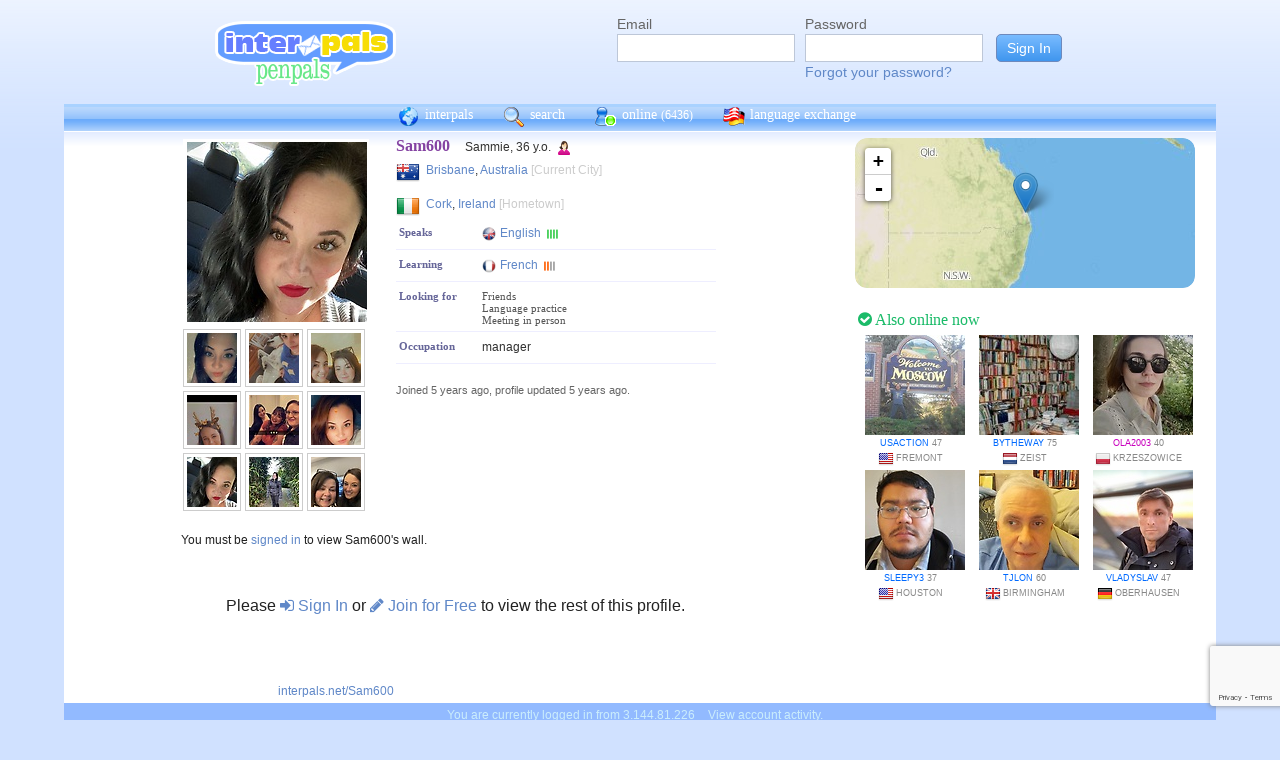

--- FILE ---
content_type: text/html; charset=UTF-8
request_url: https://interpals.net/Sam600?_cs=11
body_size: 6837
content:
<!DOCTYPE html PUBLIC "-//W3C//DTD XHTML 1.0 Transitional//EN""http://www.w3.org/TR/xhtml1/DTD/xhtml1-transitional.dtd">
<html xmlns="http://www.w3.org/1999/xhtml">
<head>

                            <meta http-equiv="X-UA-Compatible" content="IE=Edge"/>
                    <title>
        InterPals Penpals - Sam600 profile
    </title>

        
        <meta http-equiv="content-type" content="text/html; charset=utf-8"/>
        <meta http-equiv="charset" content="utf-8"/>
        <meta name="keywords" content="penpals, meet people, new friends, pen pals, make friends, native speakers,
        make friends online, language exchange, email penpals, international, language lessons,
        free, online penpals, language partners, language practice, learn languages, cultural exchange, learn english, travel buddies,
        learn spanish, hello talk, couchsurfing, italki"/>
        <meta name="description" content="InterPals is a friendly community of over 5 million friends, language learners,
        travelers and penpals. use Interpals to meet people and travelers from other countries, practice languages with native speakers,
        make new friends and make your world more connected and fun!
        Learn English, Spanish, German, French, Chinese and more."/>
        <meta property="og:url" content="//www.interpals.net"/>
        <meta property="fb:page_id" content="190988203544"/>
        <meta property="og:description" content="InterPals is a friendly community of over 5 million friends, language learners,
        travelers and penpals. use Interpals to connect with native speakers, travelers and people from other countries to
        practice languages, make new friends and make your world more connected and fun!
        Learn English, Spanish, German, French, Chinese and more."/>
                    <!--[if lt IE 6]>
            <meta http-equiv="refresh" content="1; URL=https://interpals.net/outdated_browser.php">
            <script type="text/javascript">
                <!--
                window.location.replace("https://interpals.net/outdated_browser.php");
                //-->
            </script>
            <![endif]-->
            
        <link rel="icon" type="image/svg+xml" href="images/favicon.svg">
        <link rel="apple-touch-icon" href="images/apple-touch-icon.png">
        <link rel='stylesheet' type='text/css' href="/assets/d9bcc3de63009c95f09e/interpals.d9bcc3de63009c95f09e.min.css"/>
        <link href="//netdna.bootstrapcdn.com/font-awesome/4.0.3/css/font-awesome.css" rel="stylesheet">
        <style type="text/css">@font-face {font-family:Lato;font-style:normal;font-weight:400;src:url(/cf-fonts/s/lato/5.0.18/latin/400/normal.woff2);unicode-range:U+0000-00FF,U+0131,U+0152-0153,U+02BB-02BC,U+02C6,U+02DA,U+02DC,U+0304,U+0308,U+0329,U+2000-206F,U+2074,U+20AC,U+2122,U+2191,U+2193,U+2212,U+2215,U+FEFF,U+FFFD;font-display:swap;}@font-face {font-family:Lato;font-style:normal;font-weight:400;src:url(/cf-fonts/s/lato/5.0.18/latin-ext/400/normal.woff2);unicode-range:U+0100-02AF,U+0304,U+0308,U+0329,U+1E00-1E9F,U+1EF2-1EFF,U+2020,U+20A0-20AB,U+20AD-20CF,U+2113,U+2C60-2C7F,U+A720-A7FF;font-display:swap;}</style>
        <script type="0db836532a866dce3be023b5-text/javascript" src="https://ajax.googleapis.com/ajax/libs/jquery/1.10.2/jquery.min.js"></script>
                <!-- ADS: default head -->
<script type="0db836532a866dce3be023b5-text/javascript">
    window.adHandler = window.adHandler || {};
    window.adHandler.cmd = window.adHandler.cmd || [];
    adHandler.cmd.push(function () {
        adHandler.service.setTargeting('premium', 'true');
        adHandler.service.setTargeting('tier', '1');
        adHandler.service.loadMapping('profile_desktop');
    });
</script>
<script type="0db836532a866dce3be023b5-text/javascript" src="/js/prebid7.29.0.js"></script>
<script type="0db836532a866dce3be023b5-text/javascript" src="/js/interpals_allpages_tier1.20230303.release.js"></script>

        <meta property="og:type" content="website "/>
            <meta property="og:site_name" content="InterPals"/>
    <meta property="og:title"
          content="InterPals Penpals  - "/>
    <meta name="csrf_token" content="ZjNmOTc1ZjU="/>
    <meta property="og:image" content="https://ipstatic.net/images/logo-rounded-corners.png"/>
    <meta property="og:url" content="/app/profile"/>
        
    <script src="/js/ads.js" type="0db836532a866dce3be023b5-text/javascript"></script>
    <script defer type="0db836532a866dce3be023b5-text/javascript">
        $(function () {
            if (document.getElementById('adsense') == undefined) {
                $('#adblockAlert').css('display', 'block');
            }
        });
    </script>
    <script type="0db836532a866dce3be023b5-text/javascript" src="https://ajax.googleapis.com/ajax/libs/jqueryui/1.10.3/jquery-ui.min.js" defer></script>
    <script type="0db836532a866dce3be023b5-text/javascript">
        var online_update_domain = '';
            </script>
    <script type="0db836532a866dce3be023b5-text/javascript" src="/assets/d9bcc3de63009c95f09e/vendor.d9bcc3de63009c95f09e.min.js" defer></script>
    <script type="0db836532a866dce3be023b5-text/javascript" src="/assets/d9bcc3de63009c95f09e/interpals.d9bcc3de63009c95f09e.min.js" defer></script>
    <!-- Google tag (gtag.js) -->
<script async src="https://www.googletagmanager.com/gtag/js?id=G-0QW3XVG74P" type="0db836532a866dce3be023b5-text/javascript"></script>
<script type="0db836532a866dce3be023b5-text/javascript">
    window.dataLayer = window.dataLayer || [];
    function gtag(){dataLayer.push(arguments);}
    gtag('js', new Date());

    gtag('config', 'G-0QW3XVG74P');
</script>
    <script src="https://www.google.com/recaptcha/api.js?render=6Ldn6XYUAAAAAAkvX5N4XSTme3aMkwFq02-4vJw6" async type="0db836532a866dce3be023b5-text/javascript"></script>
    <script src="https://www.googleoptimize.com/optimize.js?id=OPT-MR2QT4T" async type="0db836532a866dce3be023b5-text/javascript"></script>
</head>
<body>



<div id="fb-root"></div>


<script type="0db836532a866dce3be023b5-text/javascript">
    window.fbAsyncInit = function () {
        FB.init({
            appId: '419875192679137',
            xfbml: true,
            version: 'v9.0'
        });
        FB.AppEvents.logPageView();
    };

    (function (d, s, id) {
        var js, fjs = d.getElementsByTagName(s)[0];
        if (d.getElementById(id)) {
            return;
        }
        js = d.createElement(s);
        js.id = id;
        js.src = "https://connect.facebook.net/en_US/sdk.js";
        fjs.parentNode.insertBefore(js, fjs);
    }(document, 'script', 'facebook-jssdk'));
</script>


<div id="page">
            <div id=logoAdBar class="withLogin">
    <div class="topLogo">
        <a href="/">
            <img src="/images/logo/logopenpals.png" style="margin-top:17px">
        </a>
            </div>
            <div id="topLogin">
            <form action="/app/auth/login" method="post">
                <input type="hidden" name="csrf_token" value="ZjNmOTc1ZjU=" />
                <table>
                    <tbody>
                    <tr>
                        <td>
                            <label for="topLoginEmail">Email</label><br>
                            <input type="text" id="topLoginEmail" name="username" value="" tabindex="1"
                                   style="background-image: none; background-position: 0% 0%; background-repeat: repeat;"><br/><br/>
                        </td>
                        <td>
                            <label for="topLoginPassword">Password</label><br>
                            <input type="password" name="password" id="topLoginPassword" tabindex="2"><br>
                            <a href="/app/forgot">Forgot your password?</a>
                        </td>
                        <td>
                            <input type="submit" value="Sign In" tabindex="3">
                        </td>
                    </tr>
                    </tbody>
                </table>
            </form>
        </div>
    </div>

        <div id=mc_box style="clear: both;">
                <div id="topNav">
            <div id="tn_cont2">
                <div id="tn_cont"><a href="/" style="border-left: 0;"
                                     title="InterPals Penpals Home">
                        <div class="bb bb_cont" id="bb1"></div>
                        interpals </a>
                    <a href='/app/search' title="Search for pen pals">
                        <div class="bb bb_cont" id="bb2"></div>
                        search </a>
                    <a href='/app/online' title="See all penpals online">
                        <div class="bb bb_cont" id=bb4></div>
                        online
                        <span id="onlineCounter" style='font-weight: normal; font-size: 12px;'>(6436)</span></a>
                    <a href="/app/langex" title="Online language exchange">
                        <div class="bb bb_cont" id=bb5></div>
                        language exchange </a>

                    <div class=bb></div>
                </div>
            </div>
        </div>
        <div style="clear: both;"></div>
        <!-- end yellow bar -->

        <div id="browserWarning">
            <div style="width: 400px; margin: 40px auto; border: 3px solid #ddd; font-size: 15px;">
                <b>Error
                    :</b> Oops! If you are seeing this, your browser is not loading the page correctly. Please try pressing Control-F5 to force reload the page. If this doesn't work, you may need to update your browser
                : <br/><a
                        href=http://www.getfirefox.com>Download Firefox</a> | <a
                        href=http://www.google.com/chrome>Download Chrome</a> | <a
                        href=http://www.microsoft.com/windows/internet-explorer/default.aspx>Download
                    IE</a>
            </div>
        </div>
        <div id="gradBgBox">
            <div id="mainContainer">

                
                                


                    <script type="0db836532a866dce3be023b5-text/javascript">
        function clickAndDisable(link) {
            // disable subsequent clicks
            link.onclick = function(event) {
                event.preventDefault();
            }
        }
    </script>

    <div class="profile">
        <div id="profRightBar">
    <link rel="stylesheet" href="https://cdnjs.cloudflare.com/ajax/libs/leaflet/0.7.7/leaflet.css"/>
    <script src="https://cdnjs.cloudflare.com/ajax/libs/leaflet/0.7.7/leaflet.js" type="0db836532a866dce3be023b5-text/javascript"></script>
    <div class="clearfix mapWrapper">
        <div style="height: 150px;"><div id="map" class="profRightMap"></div></div>
    </div>
    <script type="0db836532a866dce3be023b5-text/javascript">
        $(function () {
            map = L.map('map', {
                zoomControl: true,
                maxZoom: 7,
                minZoom: 0,
                attributionControl: false,
            }).setView([-27.46794,153.02809], 4);
            L.tileLayer('https://ipstatic.net/images/maps/{z}/{x}/{y}.png').addTo(map);
            var marker = L.marker([-27.46794,153.02809]).addTo(map);

            enlarge_map = function () {
                $('#enlarge_map').remove();
                $('#map').addClass('big');
                map.invalidateSize(true);
            }
        })
    </script>
    
    <div style="overflow: auto; margin: 10px 0;">
        

    <!-- ADS: pubstream ad -->
    <!-- AD:adSlot500226552:336:280:Interpals_Profile_Top_Rectangle_300x250_336x280:profile:profile_atf_lr:desktop -->
<div class="adFrameCnt" style="overflow: auto">
    <div id='Interpals_Profile_RHS_Rectangle'></div>
</div>
<!-- End pubstream ad -->
    </div>

    <div class="profModules">
        <!-- currentUser is defined -->
    </div> <!-- profModules -->

    
    <div class="rUsers">
    <div class="boxHead randUsers"><h1><a href="/app/online"><i
                        class='fa fa-check-circle'></i> Also online now</a></h1>
    </div>
    <div class="rUserBox">
        <div id="rUserData">
                            <div class="photo_prof"><a href="/usaction&_cs=11"
                                           title="View usaction form United States"
                                           class="male ppThLink"><img
                                src="https://ipstatic.net/thumbs/100x100/f9/bc/700x473_1131321563_29023642.jpg?c113.0.473.473"
                                width="100" height="100" class="thumb"></a>

                    <div class="user_info nobreak"><a href="/usaction&_cs=11"
                                                      class="male">usaction</a> 47
                        <div class="location">
                            <a href="/country/US" title="More penpals from United States"><img src="https://ipstatic.net/images/flags/iso/16/US.png" width="16"
                                   height="16"></a>Fremont
                        </div>
                    </div>
                </div>
                            <div class="photo_prof"><a href="/bytheway&_cs=11"
                                           title="View bytheway form Netherlands"
                                           class="male ppThLink"><img
                                src="https://ipstatic.net/thumbs/100x100/5d/23/614x410_1136236584_2304819.jpg?c102.0.410.410"
                                width="100" height="100" class="thumb"></a>

                    <div class="user_info nobreak"><a href="/bytheway&_cs=11"
                                                      class="male">bytheway</a> 75
                        <div class="location">
                            <a href="/country/NL" title="More penpals from Netherlands"><img src="https://ipstatic.net/images/flags/iso/16/NL.png" width="16"
                                   height="16"></a>Zeist
                        </div>
                    </div>
                </div>
                            <div class="photo_prof"><a href="/OLA2003&_cs=11"
                                           title="View OLA2003 form Poland"
                                           class="male ppThLink"><img
                                src="https://ipstatic.net/thumbs/100x100/74/a6/538x800_1144708775_1668677385596682289.jpg?c0.131.538.538"
                                width="100" height="100" class="thumb"></a>

                    <div class="user_info nobreak"><a href="/OLA2003&_cs=11"
                                                      class="female">OLA2003</a> 40
                        <div class="location">
                            <a href="/country/PL" title="More penpals from Poland"><img src="https://ipstatic.net/images/flags/iso/16/PL.png" width="16"
                                   height="16"></a>Krzeszowice
                        </div>
                    </div>
                </div>
                            <div class="photo_prof"><a href="/Sleepy3&_cs=11"
                                           title="View Sleepy3 form United States"
                                           class="male ppThLink"><img
                                src="https://ipstatic.net/thumbs/100x100/03/6e/600x800_1153703914_1066417745126597685.jpg?c0.100.600.600"
                                width="100" height="100" class="thumb"></a>

                    <div class="user_info nobreak"><a href="/Sleepy3&_cs=11"
                                                      class="male">Sleepy3</a> 37
                        <div class="location">
                            <a href="/country/US" title="More penpals from United States"><img src="https://ipstatic.net/images/flags/iso/16/US.png" width="16"
                                   height="16"></a>Houston
                        </div>
                    </div>
                </div>
                            <div class="photo_prof"><a href="/tjlon&_cs=11"
                                           title="View tjlon form United Kingdom"
                                           class="male ppThLink"><img
                                src="https://ipstatic.net/thumbs/100x100/fa/69/810x1080_1156180755_1752474148025909248.jpg?c0.0.810.810"
                                width="100" height="100" class="thumb"></a>

                    <div class="user_info nobreak"><a href="/tjlon&_cs=11"
                                                      class="male">tjlon</a> 60
                        <div class="location">
                            <a href="/country/GB" title="More penpals from United Kingdom"><img src="https://ipstatic.net/images/flags/iso/16/GB.png" width="16"
                                   height="16"></a>Birmingham
                        </div>
                    </div>
                </div>
                            <div class="photo_prof"><a href="/Vladyslav&_cs=11"
                                           title="View Vladyslav form Germany"
                                           class="male ppThLink"><img
                                src="https://ipstatic.net/thumbs/100x100/1a/1f/599x800_1163727383_1710722722508434335.jpg?c0.100.599.599"
                                width="100" height="100" class="thumb"></a>

                    <div class="user_info nobreak"><a href="/Vladyslav&_cs=11"
                                                      class="male">Vladyslav</a> 47
                        <div class="location">
                            <a href="/country/DE" title="More penpals from Germany"><img src="https://ipstatic.net/images/flags/iso/16/DE.png" width="16"
                                   height="16"></a>Oberhausen
                        </div>
                    </div>
                </div>
                    </div><!-- rUserData -->
    </div><!-- rUserBox -->
</div><!-- online rUsers -->


    

</div> <!-- profRightBar -->

        <div id="profBody">
            <div id="profBodyTop">
    <div id="profPhotos">
                                    <a href="/app/photo?pid=1244237536421978112&uid=1136200491136295168&aid=1136200505354985729"
                   class="profPhotoLink mainPhoto">
                    <img src="https://ipstatic.net/thumbs/180x180/d6/90/960x1792_1136200491136295168_1244237536421978112.jpg?c0.0.960.960"
                         width="180" height="180" style="position: relative; left: 1px;"/>
                </a>

                        <a
                href="/app/photo?pid=1136200712864941667&uid=1136200491136295168&aid=1136200505354985729"
                class="profPhotoLink">
                <img src="https://ipstatic.net/thumbs/50x50/20/a2/402x800_1136200491136295168_1136200712864941667_1.jpg?c0.52.402.402" width="50" height="50">
                </a><a
                href="/app/photo?pid=1136207470487939771&uid=1136200491136295168&aid=1136200505354985729"
                class="profPhotoLink">
                <img src="https://ipstatic.net/thumbs/50x50/44/d1/402x800_1136200491136295168_1136207470487939771.jpg?c0.199.402.402" width="50" height="50">
                </a><a
                href="/app/photo?pid=1173935100983017472&uid=1136200491136295168&aid=1136200505354985729"
                class="profPhotoLink">
                <img src="https://ipstatic.net/thumbs/50x50/7d/77/902x1792_1136200491136295168_1173935100983017472.jpg?c0.0.902.902" width="50" height="50">
                </a><br/><a
                href="/app/photo?pid=1186932472463425536&uid=1136200491136295168&aid=1136200505354985729"
                class="profPhotoLink">
                <img src="https://ipstatic.net/thumbs/50x50/63/af/828x1791_1136200491136295168_1186932472463425536.jpg?c0.0.828.828" width="50" height="50">
                </a><a
                href="/app/photo?pid=1283386624101916672&uid=1136200491136295168&aid=1136200505354985729"
                class="profPhotoLink">
                <img src="https://ipstatic.net/thumbs/50x50/9f/24/828x992_1136200491136295168_1283386624101916672.jpg?c0.0.828.828" width="50" height="50">
                </a><a
                href="/app/photo?pid=1287893724182016000&uid=1136200491136295168&aid=1136200505354985729"
                class="profPhotoLink">
                <img src="https://ipstatic.net/thumbs/50x50/ca/f1/902x1792_1136200491136295168_1287893724182016000.jpg?c0.0.902.902" width="50" height="50">
                </a><br/><a
                href="/app/photo?pid=1287894339549327360&uid=1136200491136295168&aid=1136200505354985729"
                class="profPhotoLink">
                <img src="https://ipstatic.net/thumbs/50x50/83/c3/960x1792_1136200491136295168_1287894339549327360.jpg?c0.2.960.960" width="50" height="50">
                </a><a
                href="/app/photo?pid=1405153560267157504&uid=1136200491136295168&aid=1136200505354985729"
                class="profPhotoLink">
                <img src="https://ipstatic.net/thumbs/50x50/06/95/1200x1600_1136200491136295168_1405153560267157504.jpg?c0.0.1200.1200" width="50" height="50">
                </a><a
                href="/app/photo?pid=1405153908507635712&uid=1136200491136295168&aid=1136200505354985729"
                class="profPhotoLink">
                <img src="https://ipstatic.net/thumbs/50x50/59/ab/1200x1600_1136200491136295168_1405153908507635712.jpg?c0.0.1200.1200" width="50" height="50">
                </a><br/>            <!-- mainAlbum.photo_total -->
            </div><!-- profPhotos -->
    <div class="profileBox">
        <h1 style="display: inline; font-size: 16px; color: #8442A2;">Sam600
            &nbsp;&nbsp;</h1> Sammie,  36 y.o.
        <img
                src="https://ipstatic.net/images/female-14.png" width="14" height="14"
                style="margin-left: 3px; margin-top: 4px;vertical-align: top;">

        <div class="profDataTop">
            <div class="profDataTopField profLocation">
                <div class="profDataTopData" style="width: 355px; ">
                    <a href="/country/AU" class="nobreak"
                       style="float: left; width: 25px; margin-top: 2px;">
                        <img src="https://ipstatic.net/images/flags/iso/24/AU.png"
                             width="24"
                             height="24">
                    </a>

                    <div style="float: left; width:255px; margin: 5px;">
                                                    <a href="/app/search?todo=search&city=2174003">Brisbane</a>,
                                                <a href="/country/AU">Australia</a>
                        <span style="color: #ccc;">[Current City]</span>
                    </div>
                </div>
            </div>
                            <div class="profDataTopField profLocation">
                    <div class=profDataTopData style="width: 355px; ">
                        <a href="/country/IE" class="nobreak"
                           style="float: left; width: 25px; margin-top: 2px;">
                            <img src="https://ipstatic.net/images/flags/iso/24/IE.png"
                                 width="24"
                                 height="24">
                        </a>

                        <div style="float: left; width:255px; margin: 5px;">
                            <a href="/app/search?todo=search&city=2965140">Cork</a>,
                            <a href="/country/IE">Ireland</a>
                            <span style="color: #ccc;">[Hometown]</span>
                        </div>
                    </div>
                </div>
                                    <div>
                            </div>
                                        <div class="profDataTopField" style="background: #fff">
                    <h3>Speaks</h3>

                    <div class="profDataTopData">
                                                                                    <a
                                        href="/app/search?todo=langex&languages%5B%5D=EN"
                                        title="Find other penpals who speak English"
                                        class="profLang">
                                    <div class="prLangName"><img
                                                src="https://ipstatic.net/images/flags/langs-40x40/en.png"
                                                width="14" height="14" alt="English"
                                                class="langFlag"/>English
                                    </div>
                                                                            <img src="https://ipstatic.net/images/lang_bars/4.png"
                                             class="proflLevel" width="13" height="10">
                                                                    </a>
                                                                        </div>
                </div>
                                        <div class="profDataTopField" style="background: #fff">
                    <h3>Learning</h3>

                    <div class="profDataTopData">
                                                                                    <a
                                        href="/app/search?todo=langex&languages%5B%5D=FR"
                                        title="Find other penpals who speak French"
                                        class="profLang">
                                    <div class="prLangName"><img
                                                src="https://ipstatic.net/images/flags/langs-40x40/fr.png"
                                                width="14" height="14" alt="French"
                                                class="langFlag">French
                                    </div>
                                                                            <img src="https://ipstatic.net/images/lang_bars/1.png"
                                             class="proflLevel"
                                             width="13" height="10">
                                                                    </a>
                                                                        </div>
                </div>
                        <div class="profDataTopField" style="background: #fff;">
                <h3>Looking for</h3>

                <div class="profDataTopData">
                                            <div class="lfor">Friends</div>
                                            <div class="lfor">Language practice</div>
                                            <div class="lfor">Meeting in person</div>
                                    </div>
            </div>
            
            
                            <div class="profDataTopField" style="background: #fff;">
                    <h3>Occupation</h3>

                    <div class="profDataTopData">
                        manager
                    </div>
                </div>
            
            
            
            <!-- if messaging defined -->
            <!-- if allowed to view contacts -->
        </div><!-- profDataTop -->
        <p style="font-size: 11px; color: #666; line-height: 14px;"><br/>Joined
            5 years ago,
            profile updated
            5 years ago.<br/>
                    </p>

    </div><!-- profileBox -->
</div><!-- profBodyTop -->

            <!-- curUser is defined -->

                        <div class="profDataBox">
    </div>
            
                            <div class="wall"><a name="wall"></a>
                                You must be <a href="/app/auth/login">signed in</a> to view Sam600's wall.
                                </div>
            
                            <div class="profLimited">Please <a href="/app/auth/login"><i
                                class="fa fa-sign-in"></i> Sign In</a>
                    or <a href="/"><i class="fa fa-pencil"></i> Join for Free</a>
                    to view the rest of this profile.
                </div>
            
            <div class="cCont">
                <div class="cOut">
                    <div class="cIn">
                        <div class="profBotStat">
                            <!-- currentUser is defined -->
                            <br/>
                            <a href="/Sam600">
                                interpals.net/Sam600</a>
                        </div>
                    </div>
                </div>
            </div><!-- cCont -->
        </div><!-- profBody -->
    </div><!-- profile -->
            </div>
        </div>
        <div class="yellowFooter">You are currently logged in from 3.144.81.226
            <a href="/account_activity.php">View account activity.</a></div>
    </div>

            <div class="bottomNav">
            <div class="bottomNavCont">

                <div class="bnavSection">
                    <h2>About</h2>
                    <a href="/app/about">About InterPals</a>
                    <a href="/blog">Blog</a>
                    <a href="/app/donate">Donate</a>
                    <a href="https://www.buysellads.com/buy/detail/185960">Advertise</a>
                    <a href="/app/feedback">Feedback</a>
                    <a href="https://github.com/interpals/we-want-you">Jobs</a>
                </div>

                <div class="bnavSection" style="max-width: 185px;">
                    <h2>Help</h2>
                    <a href="/app/faq">Frequently Asked Questions</a>
                    <a href="/app/forgot">Forgot Password</a>
                    <a href="/app/feedback">Contact Us</a>
                </div>

                <div class="bnavSection">
                    <h2>Language Practice</h2>
                    <a href="/language/ES">Learn Spanish</a>
                    <a href="/language/ZH">Learn Chinese</a>
                    <a href="/language/FR">Learn French</a>
                    <a href="/language/DE">Learn German</a>
                    <a href="/language/JA">Learn Japanese</a>
                    <a href="/language/RU">Learn Russian</a>
                    <a href="/app/langex">Learn other languages</a>
                </div>

                <div class="bnavSection" style="max-width: 190px;">
                    <h2>Make New Friends</h2>
                    <a href="/app/online">Who's Online Now?</a>
                    <a href="/app/global-feed">Live Global Updates</a>
                    <a href="/app/search">Search & Meet People</a>
                    <a href="http://forum.interpals.net">Forums & Topics</a>
                    <a href="/app/langex">Language Exchange</a>
                    <a href="/app/getting-started/invite">Invite Friends</a>
                </div>

                <div class="bnavSection">
                    <h2>Your Profile</h2>
                    <a href="/app/account">Account Home</a>
                    <a href="/app/profile/edit">Edit Profile</a>
                    <a href="/pm.php">Your Messages</a>
                    <a href="/app/albums">Upload Photos</a>
                    <a href="/app/friends">Your Friends</a>
                    <a href="/app/bookmarks">Your Bookmarks</a>
                    <a href="/app/settings">Your Settings</a>
                </div>

                <div class="copy">
                    &copy; 2026 InterPals. <a href="/app/tos">Terms of Service</a> | <a
                            href="/app/privacy">Privacy Policy</a>
                    <br/>
                    <span style='color: #90b9cc;'>0.031s</span>
                </div>
                <div style="clear: both;"></div>
            </div>
        </div>
    
</div>

<script type="0db836532a866dce3be023b5-text/javascript">
    $(function () {
        window.cur_ts = 1768837510490;
        window.enable_notifs = false;
        window.online_update_interval = 4000;
                //window.setTimeout('updateOnlineStatus()', window.online_update_interval);
            });
</script>
<div id="notifCont" style="display:none;top:auto; left:0; bottom:0; margin:0 0 10px 10px">
    <div id="notifDefault">
        <a class="ui-notify-cross ui-notify-close" href="#">x</a>
        <a href="/#{username}">#{img}</a>

        <h1><a href="#{url}">#{title}</a></h1>

        <p>#{text}</p>
    </div>
</div>

    <div id="send-bfp"></div>
<script src="/cdn-cgi/scripts/7d0fa10a/cloudflare-static/rocket-loader.min.js" data-cf-settings="0db836532a866dce3be023b5-|49" defer></script></body>
</html>


--- FILE ---
content_type: text/html; charset=utf-8
request_url: https://www.google.com/recaptcha/api2/anchor?ar=1&k=6Ldn6XYUAAAAAAkvX5N4XSTme3aMkwFq02-4vJw6&co=aHR0cHM6Ly9pbnRlcnBhbHMubmV0OjQ0Mw..&hl=en&v=PoyoqOPhxBO7pBk68S4YbpHZ&size=invisible&anchor-ms=20000&execute-ms=30000&cb=4uarfk2n8jic
body_size: 48497
content:
<!DOCTYPE HTML><html dir="ltr" lang="en"><head><meta http-equiv="Content-Type" content="text/html; charset=UTF-8">
<meta http-equiv="X-UA-Compatible" content="IE=edge">
<title>reCAPTCHA</title>
<style type="text/css">
/* cyrillic-ext */
@font-face {
  font-family: 'Roboto';
  font-style: normal;
  font-weight: 400;
  font-stretch: 100%;
  src: url(//fonts.gstatic.com/s/roboto/v48/KFO7CnqEu92Fr1ME7kSn66aGLdTylUAMa3GUBHMdazTgWw.woff2) format('woff2');
  unicode-range: U+0460-052F, U+1C80-1C8A, U+20B4, U+2DE0-2DFF, U+A640-A69F, U+FE2E-FE2F;
}
/* cyrillic */
@font-face {
  font-family: 'Roboto';
  font-style: normal;
  font-weight: 400;
  font-stretch: 100%;
  src: url(//fonts.gstatic.com/s/roboto/v48/KFO7CnqEu92Fr1ME7kSn66aGLdTylUAMa3iUBHMdazTgWw.woff2) format('woff2');
  unicode-range: U+0301, U+0400-045F, U+0490-0491, U+04B0-04B1, U+2116;
}
/* greek-ext */
@font-face {
  font-family: 'Roboto';
  font-style: normal;
  font-weight: 400;
  font-stretch: 100%;
  src: url(//fonts.gstatic.com/s/roboto/v48/KFO7CnqEu92Fr1ME7kSn66aGLdTylUAMa3CUBHMdazTgWw.woff2) format('woff2');
  unicode-range: U+1F00-1FFF;
}
/* greek */
@font-face {
  font-family: 'Roboto';
  font-style: normal;
  font-weight: 400;
  font-stretch: 100%;
  src: url(//fonts.gstatic.com/s/roboto/v48/KFO7CnqEu92Fr1ME7kSn66aGLdTylUAMa3-UBHMdazTgWw.woff2) format('woff2');
  unicode-range: U+0370-0377, U+037A-037F, U+0384-038A, U+038C, U+038E-03A1, U+03A3-03FF;
}
/* math */
@font-face {
  font-family: 'Roboto';
  font-style: normal;
  font-weight: 400;
  font-stretch: 100%;
  src: url(//fonts.gstatic.com/s/roboto/v48/KFO7CnqEu92Fr1ME7kSn66aGLdTylUAMawCUBHMdazTgWw.woff2) format('woff2');
  unicode-range: U+0302-0303, U+0305, U+0307-0308, U+0310, U+0312, U+0315, U+031A, U+0326-0327, U+032C, U+032F-0330, U+0332-0333, U+0338, U+033A, U+0346, U+034D, U+0391-03A1, U+03A3-03A9, U+03B1-03C9, U+03D1, U+03D5-03D6, U+03F0-03F1, U+03F4-03F5, U+2016-2017, U+2034-2038, U+203C, U+2040, U+2043, U+2047, U+2050, U+2057, U+205F, U+2070-2071, U+2074-208E, U+2090-209C, U+20D0-20DC, U+20E1, U+20E5-20EF, U+2100-2112, U+2114-2115, U+2117-2121, U+2123-214F, U+2190, U+2192, U+2194-21AE, U+21B0-21E5, U+21F1-21F2, U+21F4-2211, U+2213-2214, U+2216-22FF, U+2308-230B, U+2310, U+2319, U+231C-2321, U+2336-237A, U+237C, U+2395, U+239B-23B7, U+23D0, U+23DC-23E1, U+2474-2475, U+25AF, U+25B3, U+25B7, U+25BD, U+25C1, U+25CA, U+25CC, U+25FB, U+266D-266F, U+27C0-27FF, U+2900-2AFF, U+2B0E-2B11, U+2B30-2B4C, U+2BFE, U+3030, U+FF5B, U+FF5D, U+1D400-1D7FF, U+1EE00-1EEFF;
}
/* symbols */
@font-face {
  font-family: 'Roboto';
  font-style: normal;
  font-weight: 400;
  font-stretch: 100%;
  src: url(//fonts.gstatic.com/s/roboto/v48/KFO7CnqEu92Fr1ME7kSn66aGLdTylUAMaxKUBHMdazTgWw.woff2) format('woff2');
  unicode-range: U+0001-000C, U+000E-001F, U+007F-009F, U+20DD-20E0, U+20E2-20E4, U+2150-218F, U+2190, U+2192, U+2194-2199, U+21AF, U+21E6-21F0, U+21F3, U+2218-2219, U+2299, U+22C4-22C6, U+2300-243F, U+2440-244A, U+2460-24FF, U+25A0-27BF, U+2800-28FF, U+2921-2922, U+2981, U+29BF, U+29EB, U+2B00-2BFF, U+4DC0-4DFF, U+FFF9-FFFB, U+10140-1018E, U+10190-1019C, U+101A0, U+101D0-101FD, U+102E0-102FB, U+10E60-10E7E, U+1D2C0-1D2D3, U+1D2E0-1D37F, U+1F000-1F0FF, U+1F100-1F1AD, U+1F1E6-1F1FF, U+1F30D-1F30F, U+1F315, U+1F31C, U+1F31E, U+1F320-1F32C, U+1F336, U+1F378, U+1F37D, U+1F382, U+1F393-1F39F, U+1F3A7-1F3A8, U+1F3AC-1F3AF, U+1F3C2, U+1F3C4-1F3C6, U+1F3CA-1F3CE, U+1F3D4-1F3E0, U+1F3ED, U+1F3F1-1F3F3, U+1F3F5-1F3F7, U+1F408, U+1F415, U+1F41F, U+1F426, U+1F43F, U+1F441-1F442, U+1F444, U+1F446-1F449, U+1F44C-1F44E, U+1F453, U+1F46A, U+1F47D, U+1F4A3, U+1F4B0, U+1F4B3, U+1F4B9, U+1F4BB, U+1F4BF, U+1F4C8-1F4CB, U+1F4D6, U+1F4DA, U+1F4DF, U+1F4E3-1F4E6, U+1F4EA-1F4ED, U+1F4F7, U+1F4F9-1F4FB, U+1F4FD-1F4FE, U+1F503, U+1F507-1F50B, U+1F50D, U+1F512-1F513, U+1F53E-1F54A, U+1F54F-1F5FA, U+1F610, U+1F650-1F67F, U+1F687, U+1F68D, U+1F691, U+1F694, U+1F698, U+1F6AD, U+1F6B2, U+1F6B9-1F6BA, U+1F6BC, U+1F6C6-1F6CF, U+1F6D3-1F6D7, U+1F6E0-1F6EA, U+1F6F0-1F6F3, U+1F6F7-1F6FC, U+1F700-1F7FF, U+1F800-1F80B, U+1F810-1F847, U+1F850-1F859, U+1F860-1F887, U+1F890-1F8AD, U+1F8B0-1F8BB, U+1F8C0-1F8C1, U+1F900-1F90B, U+1F93B, U+1F946, U+1F984, U+1F996, U+1F9E9, U+1FA00-1FA6F, U+1FA70-1FA7C, U+1FA80-1FA89, U+1FA8F-1FAC6, U+1FACE-1FADC, U+1FADF-1FAE9, U+1FAF0-1FAF8, U+1FB00-1FBFF;
}
/* vietnamese */
@font-face {
  font-family: 'Roboto';
  font-style: normal;
  font-weight: 400;
  font-stretch: 100%;
  src: url(//fonts.gstatic.com/s/roboto/v48/KFO7CnqEu92Fr1ME7kSn66aGLdTylUAMa3OUBHMdazTgWw.woff2) format('woff2');
  unicode-range: U+0102-0103, U+0110-0111, U+0128-0129, U+0168-0169, U+01A0-01A1, U+01AF-01B0, U+0300-0301, U+0303-0304, U+0308-0309, U+0323, U+0329, U+1EA0-1EF9, U+20AB;
}
/* latin-ext */
@font-face {
  font-family: 'Roboto';
  font-style: normal;
  font-weight: 400;
  font-stretch: 100%;
  src: url(//fonts.gstatic.com/s/roboto/v48/KFO7CnqEu92Fr1ME7kSn66aGLdTylUAMa3KUBHMdazTgWw.woff2) format('woff2');
  unicode-range: U+0100-02BA, U+02BD-02C5, U+02C7-02CC, U+02CE-02D7, U+02DD-02FF, U+0304, U+0308, U+0329, U+1D00-1DBF, U+1E00-1E9F, U+1EF2-1EFF, U+2020, U+20A0-20AB, U+20AD-20C0, U+2113, U+2C60-2C7F, U+A720-A7FF;
}
/* latin */
@font-face {
  font-family: 'Roboto';
  font-style: normal;
  font-weight: 400;
  font-stretch: 100%;
  src: url(//fonts.gstatic.com/s/roboto/v48/KFO7CnqEu92Fr1ME7kSn66aGLdTylUAMa3yUBHMdazQ.woff2) format('woff2');
  unicode-range: U+0000-00FF, U+0131, U+0152-0153, U+02BB-02BC, U+02C6, U+02DA, U+02DC, U+0304, U+0308, U+0329, U+2000-206F, U+20AC, U+2122, U+2191, U+2193, U+2212, U+2215, U+FEFF, U+FFFD;
}
/* cyrillic-ext */
@font-face {
  font-family: 'Roboto';
  font-style: normal;
  font-weight: 500;
  font-stretch: 100%;
  src: url(//fonts.gstatic.com/s/roboto/v48/KFO7CnqEu92Fr1ME7kSn66aGLdTylUAMa3GUBHMdazTgWw.woff2) format('woff2');
  unicode-range: U+0460-052F, U+1C80-1C8A, U+20B4, U+2DE0-2DFF, U+A640-A69F, U+FE2E-FE2F;
}
/* cyrillic */
@font-face {
  font-family: 'Roboto';
  font-style: normal;
  font-weight: 500;
  font-stretch: 100%;
  src: url(//fonts.gstatic.com/s/roboto/v48/KFO7CnqEu92Fr1ME7kSn66aGLdTylUAMa3iUBHMdazTgWw.woff2) format('woff2');
  unicode-range: U+0301, U+0400-045F, U+0490-0491, U+04B0-04B1, U+2116;
}
/* greek-ext */
@font-face {
  font-family: 'Roboto';
  font-style: normal;
  font-weight: 500;
  font-stretch: 100%;
  src: url(//fonts.gstatic.com/s/roboto/v48/KFO7CnqEu92Fr1ME7kSn66aGLdTylUAMa3CUBHMdazTgWw.woff2) format('woff2');
  unicode-range: U+1F00-1FFF;
}
/* greek */
@font-face {
  font-family: 'Roboto';
  font-style: normal;
  font-weight: 500;
  font-stretch: 100%;
  src: url(//fonts.gstatic.com/s/roboto/v48/KFO7CnqEu92Fr1ME7kSn66aGLdTylUAMa3-UBHMdazTgWw.woff2) format('woff2');
  unicode-range: U+0370-0377, U+037A-037F, U+0384-038A, U+038C, U+038E-03A1, U+03A3-03FF;
}
/* math */
@font-face {
  font-family: 'Roboto';
  font-style: normal;
  font-weight: 500;
  font-stretch: 100%;
  src: url(//fonts.gstatic.com/s/roboto/v48/KFO7CnqEu92Fr1ME7kSn66aGLdTylUAMawCUBHMdazTgWw.woff2) format('woff2');
  unicode-range: U+0302-0303, U+0305, U+0307-0308, U+0310, U+0312, U+0315, U+031A, U+0326-0327, U+032C, U+032F-0330, U+0332-0333, U+0338, U+033A, U+0346, U+034D, U+0391-03A1, U+03A3-03A9, U+03B1-03C9, U+03D1, U+03D5-03D6, U+03F0-03F1, U+03F4-03F5, U+2016-2017, U+2034-2038, U+203C, U+2040, U+2043, U+2047, U+2050, U+2057, U+205F, U+2070-2071, U+2074-208E, U+2090-209C, U+20D0-20DC, U+20E1, U+20E5-20EF, U+2100-2112, U+2114-2115, U+2117-2121, U+2123-214F, U+2190, U+2192, U+2194-21AE, U+21B0-21E5, U+21F1-21F2, U+21F4-2211, U+2213-2214, U+2216-22FF, U+2308-230B, U+2310, U+2319, U+231C-2321, U+2336-237A, U+237C, U+2395, U+239B-23B7, U+23D0, U+23DC-23E1, U+2474-2475, U+25AF, U+25B3, U+25B7, U+25BD, U+25C1, U+25CA, U+25CC, U+25FB, U+266D-266F, U+27C0-27FF, U+2900-2AFF, U+2B0E-2B11, U+2B30-2B4C, U+2BFE, U+3030, U+FF5B, U+FF5D, U+1D400-1D7FF, U+1EE00-1EEFF;
}
/* symbols */
@font-face {
  font-family: 'Roboto';
  font-style: normal;
  font-weight: 500;
  font-stretch: 100%;
  src: url(//fonts.gstatic.com/s/roboto/v48/KFO7CnqEu92Fr1ME7kSn66aGLdTylUAMaxKUBHMdazTgWw.woff2) format('woff2');
  unicode-range: U+0001-000C, U+000E-001F, U+007F-009F, U+20DD-20E0, U+20E2-20E4, U+2150-218F, U+2190, U+2192, U+2194-2199, U+21AF, U+21E6-21F0, U+21F3, U+2218-2219, U+2299, U+22C4-22C6, U+2300-243F, U+2440-244A, U+2460-24FF, U+25A0-27BF, U+2800-28FF, U+2921-2922, U+2981, U+29BF, U+29EB, U+2B00-2BFF, U+4DC0-4DFF, U+FFF9-FFFB, U+10140-1018E, U+10190-1019C, U+101A0, U+101D0-101FD, U+102E0-102FB, U+10E60-10E7E, U+1D2C0-1D2D3, U+1D2E0-1D37F, U+1F000-1F0FF, U+1F100-1F1AD, U+1F1E6-1F1FF, U+1F30D-1F30F, U+1F315, U+1F31C, U+1F31E, U+1F320-1F32C, U+1F336, U+1F378, U+1F37D, U+1F382, U+1F393-1F39F, U+1F3A7-1F3A8, U+1F3AC-1F3AF, U+1F3C2, U+1F3C4-1F3C6, U+1F3CA-1F3CE, U+1F3D4-1F3E0, U+1F3ED, U+1F3F1-1F3F3, U+1F3F5-1F3F7, U+1F408, U+1F415, U+1F41F, U+1F426, U+1F43F, U+1F441-1F442, U+1F444, U+1F446-1F449, U+1F44C-1F44E, U+1F453, U+1F46A, U+1F47D, U+1F4A3, U+1F4B0, U+1F4B3, U+1F4B9, U+1F4BB, U+1F4BF, U+1F4C8-1F4CB, U+1F4D6, U+1F4DA, U+1F4DF, U+1F4E3-1F4E6, U+1F4EA-1F4ED, U+1F4F7, U+1F4F9-1F4FB, U+1F4FD-1F4FE, U+1F503, U+1F507-1F50B, U+1F50D, U+1F512-1F513, U+1F53E-1F54A, U+1F54F-1F5FA, U+1F610, U+1F650-1F67F, U+1F687, U+1F68D, U+1F691, U+1F694, U+1F698, U+1F6AD, U+1F6B2, U+1F6B9-1F6BA, U+1F6BC, U+1F6C6-1F6CF, U+1F6D3-1F6D7, U+1F6E0-1F6EA, U+1F6F0-1F6F3, U+1F6F7-1F6FC, U+1F700-1F7FF, U+1F800-1F80B, U+1F810-1F847, U+1F850-1F859, U+1F860-1F887, U+1F890-1F8AD, U+1F8B0-1F8BB, U+1F8C0-1F8C1, U+1F900-1F90B, U+1F93B, U+1F946, U+1F984, U+1F996, U+1F9E9, U+1FA00-1FA6F, U+1FA70-1FA7C, U+1FA80-1FA89, U+1FA8F-1FAC6, U+1FACE-1FADC, U+1FADF-1FAE9, U+1FAF0-1FAF8, U+1FB00-1FBFF;
}
/* vietnamese */
@font-face {
  font-family: 'Roboto';
  font-style: normal;
  font-weight: 500;
  font-stretch: 100%;
  src: url(//fonts.gstatic.com/s/roboto/v48/KFO7CnqEu92Fr1ME7kSn66aGLdTylUAMa3OUBHMdazTgWw.woff2) format('woff2');
  unicode-range: U+0102-0103, U+0110-0111, U+0128-0129, U+0168-0169, U+01A0-01A1, U+01AF-01B0, U+0300-0301, U+0303-0304, U+0308-0309, U+0323, U+0329, U+1EA0-1EF9, U+20AB;
}
/* latin-ext */
@font-face {
  font-family: 'Roboto';
  font-style: normal;
  font-weight: 500;
  font-stretch: 100%;
  src: url(//fonts.gstatic.com/s/roboto/v48/KFO7CnqEu92Fr1ME7kSn66aGLdTylUAMa3KUBHMdazTgWw.woff2) format('woff2');
  unicode-range: U+0100-02BA, U+02BD-02C5, U+02C7-02CC, U+02CE-02D7, U+02DD-02FF, U+0304, U+0308, U+0329, U+1D00-1DBF, U+1E00-1E9F, U+1EF2-1EFF, U+2020, U+20A0-20AB, U+20AD-20C0, U+2113, U+2C60-2C7F, U+A720-A7FF;
}
/* latin */
@font-face {
  font-family: 'Roboto';
  font-style: normal;
  font-weight: 500;
  font-stretch: 100%;
  src: url(//fonts.gstatic.com/s/roboto/v48/KFO7CnqEu92Fr1ME7kSn66aGLdTylUAMa3yUBHMdazQ.woff2) format('woff2');
  unicode-range: U+0000-00FF, U+0131, U+0152-0153, U+02BB-02BC, U+02C6, U+02DA, U+02DC, U+0304, U+0308, U+0329, U+2000-206F, U+20AC, U+2122, U+2191, U+2193, U+2212, U+2215, U+FEFF, U+FFFD;
}
/* cyrillic-ext */
@font-face {
  font-family: 'Roboto';
  font-style: normal;
  font-weight: 900;
  font-stretch: 100%;
  src: url(//fonts.gstatic.com/s/roboto/v48/KFO7CnqEu92Fr1ME7kSn66aGLdTylUAMa3GUBHMdazTgWw.woff2) format('woff2');
  unicode-range: U+0460-052F, U+1C80-1C8A, U+20B4, U+2DE0-2DFF, U+A640-A69F, U+FE2E-FE2F;
}
/* cyrillic */
@font-face {
  font-family: 'Roboto';
  font-style: normal;
  font-weight: 900;
  font-stretch: 100%;
  src: url(//fonts.gstatic.com/s/roboto/v48/KFO7CnqEu92Fr1ME7kSn66aGLdTylUAMa3iUBHMdazTgWw.woff2) format('woff2');
  unicode-range: U+0301, U+0400-045F, U+0490-0491, U+04B0-04B1, U+2116;
}
/* greek-ext */
@font-face {
  font-family: 'Roboto';
  font-style: normal;
  font-weight: 900;
  font-stretch: 100%;
  src: url(//fonts.gstatic.com/s/roboto/v48/KFO7CnqEu92Fr1ME7kSn66aGLdTylUAMa3CUBHMdazTgWw.woff2) format('woff2');
  unicode-range: U+1F00-1FFF;
}
/* greek */
@font-face {
  font-family: 'Roboto';
  font-style: normal;
  font-weight: 900;
  font-stretch: 100%;
  src: url(//fonts.gstatic.com/s/roboto/v48/KFO7CnqEu92Fr1ME7kSn66aGLdTylUAMa3-UBHMdazTgWw.woff2) format('woff2');
  unicode-range: U+0370-0377, U+037A-037F, U+0384-038A, U+038C, U+038E-03A1, U+03A3-03FF;
}
/* math */
@font-face {
  font-family: 'Roboto';
  font-style: normal;
  font-weight: 900;
  font-stretch: 100%;
  src: url(//fonts.gstatic.com/s/roboto/v48/KFO7CnqEu92Fr1ME7kSn66aGLdTylUAMawCUBHMdazTgWw.woff2) format('woff2');
  unicode-range: U+0302-0303, U+0305, U+0307-0308, U+0310, U+0312, U+0315, U+031A, U+0326-0327, U+032C, U+032F-0330, U+0332-0333, U+0338, U+033A, U+0346, U+034D, U+0391-03A1, U+03A3-03A9, U+03B1-03C9, U+03D1, U+03D5-03D6, U+03F0-03F1, U+03F4-03F5, U+2016-2017, U+2034-2038, U+203C, U+2040, U+2043, U+2047, U+2050, U+2057, U+205F, U+2070-2071, U+2074-208E, U+2090-209C, U+20D0-20DC, U+20E1, U+20E5-20EF, U+2100-2112, U+2114-2115, U+2117-2121, U+2123-214F, U+2190, U+2192, U+2194-21AE, U+21B0-21E5, U+21F1-21F2, U+21F4-2211, U+2213-2214, U+2216-22FF, U+2308-230B, U+2310, U+2319, U+231C-2321, U+2336-237A, U+237C, U+2395, U+239B-23B7, U+23D0, U+23DC-23E1, U+2474-2475, U+25AF, U+25B3, U+25B7, U+25BD, U+25C1, U+25CA, U+25CC, U+25FB, U+266D-266F, U+27C0-27FF, U+2900-2AFF, U+2B0E-2B11, U+2B30-2B4C, U+2BFE, U+3030, U+FF5B, U+FF5D, U+1D400-1D7FF, U+1EE00-1EEFF;
}
/* symbols */
@font-face {
  font-family: 'Roboto';
  font-style: normal;
  font-weight: 900;
  font-stretch: 100%;
  src: url(//fonts.gstatic.com/s/roboto/v48/KFO7CnqEu92Fr1ME7kSn66aGLdTylUAMaxKUBHMdazTgWw.woff2) format('woff2');
  unicode-range: U+0001-000C, U+000E-001F, U+007F-009F, U+20DD-20E0, U+20E2-20E4, U+2150-218F, U+2190, U+2192, U+2194-2199, U+21AF, U+21E6-21F0, U+21F3, U+2218-2219, U+2299, U+22C4-22C6, U+2300-243F, U+2440-244A, U+2460-24FF, U+25A0-27BF, U+2800-28FF, U+2921-2922, U+2981, U+29BF, U+29EB, U+2B00-2BFF, U+4DC0-4DFF, U+FFF9-FFFB, U+10140-1018E, U+10190-1019C, U+101A0, U+101D0-101FD, U+102E0-102FB, U+10E60-10E7E, U+1D2C0-1D2D3, U+1D2E0-1D37F, U+1F000-1F0FF, U+1F100-1F1AD, U+1F1E6-1F1FF, U+1F30D-1F30F, U+1F315, U+1F31C, U+1F31E, U+1F320-1F32C, U+1F336, U+1F378, U+1F37D, U+1F382, U+1F393-1F39F, U+1F3A7-1F3A8, U+1F3AC-1F3AF, U+1F3C2, U+1F3C4-1F3C6, U+1F3CA-1F3CE, U+1F3D4-1F3E0, U+1F3ED, U+1F3F1-1F3F3, U+1F3F5-1F3F7, U+1F408, U+1F415, U+1F41F, U+1F426, U+1F43F, U+1F441-1F442, U+1F444, U+1F446-1F449, U+1F44C-1F44E, U+1F453, U+1F46A, U+1F47D, U+1F4A3, U+1F4B0, U+1F4B3, U+1F4B9, U+1F4BB, U+1F4BF, U+1F4C8-1F4CB, U+1F4D6, U+1F4DA, U+1F4DF, U+1F4E3-1F4E6, U+1F4EA-1F4ED, U+1F4F7, U+1F4F9-1F4FB, U+1F4FD-1F4FE, U+1F503, U+1F507-1F50B, U+1F50D, U+1F512-1F513, U+1F53E-1F54A, U+1F54F-1F5FA, U+1F610, U+1F650-1F67F, U+1F687, U+1F68D, U+1F691, U+1F694, U+1F698, U+1F6AD, U+1F6B2, U+1F6B9-1F6BA, U+1F6BC, U+1F6C6-1F6CF, U+1F6D3-1F6D7, U+1F6E0-1F6EA, U+1F6F0-1F6F3, U+1F6F7-1F6FC, U+1F700-1F7FF, U+1F800-1F80B, U+1F810-1F847, U+1F850-1F859, U+1F860-1F887, U+1F890-1F8AD, U+1F8B0-1F8BB, U+1F8C0-1F8C1, U+1F900-1F90B, U+1F93B, U+1F946, U+1F984, U+1F996, U+1F9E9, U+1FA00-1FA6F, U+1FA70-1FA7C, U+1FA80-1FA89, U+1FA8F-1FAC6, U+1FACE-1FADC, U+1FADF-1FAE9, U+1FAF0-1FAF8, U+1FB00-1FBFF;
}
/* vietnamese */
@font-face {
  font-family: 'Roboto';
  font-style: normal;
  font-weight: 900;
  font-stretch: 100%;
  src: url(//fonts.gstatic.com/s/roboto/v48/KFO7CnqEu92Fr1ME7kSn66aGLdTylUAMa3OUBHMdazTgWw.woff2) format('woff2');
  unicode-range: U+0102-0103, U+0110-0111, U+0128-0129, U+0168-0169, U+01A0-01A1, U+01AF-01B0, U+0300-0301, U+0303-0304, U+0308-0309, U+0323, U+0329, U+1EA0-1EF9, U+20AB;
}
/* latin-ext */
@font-face {
  font-family: 'Roboto';
  font-style: normal;
  font-weight: 900;
  font-stretch: 100%;
  src: url(//fonts.gstatic.com/s/roboto/v48/KFO7CnqEu92Fr1ME7kSn66aGLdTylUAMa3KUBHMdazTgWw.woff2) format('woff2');
  unicode-range: U+0100-02BA, U+02BD-02C5, U+02C7-02CC, U+02CE-02D7, U+02DD-02FF, U+0304, U+0308, U+0329, U+1D00-1DBF, U+1E00-1E9F, U+1EF2-1EFF, U+2020, U+20A0-20AB, U+20AD-20C0, U+2113, U+2C60-2C7F, U+A720-A7FF;
}
/* latin */
@font-face {
  font-family: 'Roboto';
  font-style: normal;
  font-weight: 900;
  font-stretch: 100%;
  src: url(//fonts.gstatic.com/s/roboto/v48/KFO7CnqEu92Fr1ME7kSn66aGLdTylUAMa3yUBHMdazQ.woff2) format('woff2');
  unicode-range: U+0000-00FF, U+0131, U+0152-0153, U+02BB-02BC, U+02C6, U+02DA, U+02DC, U+0304, U+0308, U+0329, U+2000-206F, U+20AC, U+2122, U+2191, U+2193, U+2212, U+2215, U+FEFF, U+FFFD;
}

</style>
<link rel="stylesheet" type="text/css" href="https://www.gstatic.com/recaptcha/releases/PoyoqOPhxBO7pBk68S4YbpHZ/styles__ltr.css">
<script nonce="sE6rOx1FAlWDgPVmO79oMw" type="text/javascript">window['__recaptcha_api'] = 'https://www.google.com/recaptcha/api2/';</script>
<script type="text/javascript" src="https://www.gstatic.com/recaptcha/releases/PoyoqOPhxBO7pBk68S4YbpHZ/recaptcha__en.js" nonce="sE6rOx1FAlWDgPVmO79oMw">
      
    </script></head>
<body><div id="rc-anchor-alert" class="rc-anchor-alert"></div>
<input type="hidden" id="recaptcha-token" value="[base64]">
<script type="text/javascript" nonce="sE6rOx1FAlWDgPVmO79oMw">
      recaptcha.anchor.Main.init("[\x22ainput\x22,[\x22bgdata\x22,\x22\x22,\[base64]/[base64]/[base64]/KE4oMTI0LHYsdi5HKSxMWihsLHYpKTpOKDEyNCx2LGwpLFYpLHYpLFQpKSxGKDE3MSx2KX0scjc9ZnVuY3Rpb24obCl7cmV0dXJuIGx9LEM9ZnVuY3Rpb24obCxWLHYpe04odixsLFYpLFZbYWtdPTI3OTZ9LG49ZnVuY3Rpb24obCxWKXtWLlg9KChWLlg/[base64]/[base64]/[base64]/[base64]/[base64]/[base64]/[base64]/[base64]/[base64]/[base64]/[base64]\\u003d\x22,\[base64]\x22,\x22w70nCsKNwqbCjsO8CsKDw68LEMKmwr1JTDTDlSzDp8OERMOpZsOrwqLDihANdsOsX8OIwqN+w5B2w7tRw5NALsOZclfCnEFvw4owAnVPMFnChMKXwogOZcOjw6DDu8Ocw69bRzVgDsO8w6JMw59FLyY+X07CucKsBHrDp8Oew4QLNQzDkMK7wpDConPDnw/DmcKYSk/DrB0YEWLDssO1wo3CocKxa8OQO19+woUmw7/CgMOiw73DoSMua2FqITlVw41qwpwvw5wxcMKUwoZEwpI2wpDCl8OdAsKWCyF/[base64]/[base64]/DjE1/[base64]/wrAoGsO8wpkaw75Ew4QLWVHDpsKNTcOtNxHDjMKqw4LChV8XwrI/IFcSwqzDlQrCqcKGw5k/wrNhGkbCi8OrbcOXfigkNsOtwp/Cu0nDpX/CjsKqdsKxw4pPw6/Crg0ew4EuwpLDo8O1SzUSw4xNRMKPJ8OHNxhmw6rDhMOcbxBGwp7Cg2Mlw6dcOsKVwqwew7Rrw4obGsKQw48Pwr0VWDZKQcOwwrcRwr7CvXkxWGrCmiEGwozDr8OHw4MawqbDsX5HX8OIeMOHa28DwowUw7nDt8ODHsOuwq8/w7ksWcKmw64qEiJQCMKyGcKKw4LDgMOBE8OzXErDg3JRNgcQVjZRwpnCgcOSKcKgA8Kpw4bDtz7Cq0rCkxN9woFAwrXDjVkvB0J8WsOyfgpgw6vCglLCj8Oxw5FLwqXCs8Kvw7nDnMK5w50YwqvCkkxcwprCi8KPw6/CvsOow6HDv2ZZwqtIw6bDocOnwr/CjknCucOfw7ZeEwc3CHDDtl1mUDfDkjrDmQRfRcKZwqXDoGDDn1AeCMKqw6h7OMKrJCjCmcKowod1BMONKhTCn8O9wqHDrMKNwozCnjrCsGUufDkBw4DDmcOPOMK2b25zI8O+w5pmwoDDq8Ogwr/DnMK5wrHDvsKhOG/CqWAtwpxmw6PDscKoTgDChQhswrEBw6/CjMKaw6rCjgAKwpHCpwZ8wp1QEXzDrMO1w6DCk8O2JSVvd2VMwrTCoMK2PnrDnz9Xw7TCj2tHwqPDlcOGZVTCpS3CojnCrjHCn8KMZ8KowromL8KrRsOpw7k+QsKGwqxuDsO7w7NYQi7Ds8KHecOZw74JwoYFO8O+wo7Dh8Oaw4rCgsO2cEtuZHIcwq0xcWrCqEZ/w4bCmXoISGDDmcKFHQsBECjDt8OMw58Sw7/Dp2rChm7Dkx3DrMOEbEUgLGl6NXVfZsKcw6xZA1A5dMOIP8OJB8Oqwosne2AcVm1Hw4HChcOOdn0+TyrDgcOjw5MSw6bDoFVNw6QiBSU3TMKHwo06NcKtG3xRwoDDk8OFwqsKwogxwpApH8K1w4jCkcORMcO2fVpKwr/ChcOsw5/[base64]/CkMKFw4DCky90GcKbwobDgG3DoMKkw68Iw6V/HVzCicKVw5zDi37CsMKiecOwOjJYw7bCgS4aTwQQwqFLw7jCscO4wr/DpMOqwrXDpkLCi8KLw5M+w7siw65AOcO7w47CjUzCnw/CuCBvKMKVDMKHEl0+w4Q6VsOIwqY4wrF4WsKgw40kw59Qe8OKw4JzXcOXAcOhw7JNwq00KcOSwodnbBhNc38Aw6UxOhLDp1JfwqzDnUTDksKXZRPCt8K6wpDDtcOCwqE/wq9dDzo+NCtSIsOlw4EKRlQUwpp3WcKlwpXDvMOmNQDDocKNw69ZCgfClDASwog/wr1hKMKVwrjCvCwyacOnw4p3wpTDjyDCtcOaNcKTJcO6O1LDhyXCqsO/w4jCsjlzVcOsw4/CocOAPk3Dp8Orwo8LwqbDmMOEHMKRw63CiMKtw6bCusKSw5nDqMO5S8Oew6/[base64]/Ct3PCnjVww7/[base64]/[base64]/DocKfw4fCpz0qXcOZwovDpcK5wqB1wroURsKbe0XDh07DssKIw5XCqsK+wpJGwpTDvCzCpyPDksO9w5ZHGzIbT3fDlWnCrD3DssK8w5nDucKSBsOGQsKww4ozIcOIwr1Fw7QmwodAw6A5ecObw7jDkWLCoMKdMjU/HcOGwoPDmCsOw4ByZ8OQQcOle2/CumpEdRLCiTVkw6o3e8K3FcKow6fDsS/ClRPDksKeXcO6woXCkGfDuHLCrVLCpzJfAcKSwqfCoBYFwqRaw7HCh1lHAHYxAz4BwoDDpR3DtsOFSD7CosOaYDt5wqU/woNPwodiwp3DqFILw5LDlRnCjcOHCV3DvmQXw6vCjBQlZFzCjDN1McO3aVrCmHggw5XDqMKEwr8BZ37Ctlo9EcKLOcOTwqrDtCTCp0TDlcOIVsKww63CnsKhw5VkFQ3DlMO1SsO7w4x/KcOJw4klw6nCnMK6KcOMw6gzwqhgasODdEnDsMOYwqRlw6nCjsK2w5zDssOzEyvDgMKkMQjCow7Cp1DCkcKSw7QrRMK1VmEdCgh/[base64]/ClMKbwrNYCsKvfF1Twq47QcKkwojClEcNwr/Ci0vDtcO2w5VOOh3DiMKhwqcQWBXDlsOOIsOsdsO2w5AOwrZkdyvDtMONG8OEKcOFGWbDi3M4w4vCu8OcTlPCq3jCinNEw7PCqR4fOcOobsO+wpDCq3A/[base64]/CqMKTEELCqwI+wqnDj0fDrXjCjMKPIsOFw59+DMKDw6NYcsOJw6VJXENTw6YNwpPDksKHw6fDn8KGWRYLDcO3wqrDoznCjsO6AMOiw63DpsOKw7TCsxrDk8OMwrkWK8O3Fn4MZsOXDVrDiAMZU8O9aMKSwrF/J8OlwoTCjx8KI1klw50rworDscOMwpzCrcKkaSRSQcKsw4J4wonDjHs4IMK9wqTCncOFMwlEGMOaw491woPCsMK3ckbCvWLDncOjwqt2wq/DscOcfMOKGhHCrcOuKmHCr8OKwq/Cg8KFwp5Uw7vCv8OZTMKpccOcZ2bDicKNR8Kdwpw0QC54w4TDpcOeIUM7PsOaw6YLwqzCocODdMO1w6otw5FfY05Sw694w7l+Bylaw7QGwp7ChsKgwqzCi8OnAHjCtQTCvMOEw697wrQKwp4Dwp0Dw49Rwo7DmMOfTcKNVcOqXHwFwr3DmcKRw57Cg8O/[base64]/[base64]/[base64]/wrxHGMOXRsKdwrNsw5bCksKNBMKjHxcAw4oiwprCmsOpDcOFwpnCncK7wpTChgpaYcKzw64nRCxHwr7CmzjDmCDDtsKSC2TCqiLDjsKDGgcJICcAecKgw6d/wr98Jz7Dvk5Bw4DCiwJswpjCuyvDjMKSYSRjwpkaVFwnw4UqRMKScsK/w4M3CMOsOCDCsnd+GkLDksOCBcOvYhBIFh7DnMOSNxnCnn3CjGLCqGg4wprDoMOsesKvw5PDnMOvw6/DmUo5w5HDrQ3DpiLCozpkw5YBw77DpcO7wp3DiMODeMK8w5/CgMK6wprDiUxzaxnCqcKjFMOLwoIiV0Zlw5VnCFfCpMOkw4vDh8O0EX/CmzTDskrCn8OAwoocVgnDusOuw7J/w7vDtEEhA8Kjw6g3AhPDqmVLwrHCoMKaBsKPSsOEwpwRUMKzw5rDqcO+w4x7bMKXw5XDqQh+ccK6wr3ClUjChcKASk1jecOeKsK9w5VqHcKCwoUyWVc/w7dywqolw4HDlQXDj8KaEFU2wolZw5AEwpo5w4VGNsKMYcK7VMODwqQ6w4wfwp3CqmFSwqJpw7HCqg/CgDkjehJuw5lVHcKKwp/Cl8OkwpXCvsK5w6o8wplnw49+wpIUw43CgATCk8KUJsK7ZHl6V8KtwoZ+ccOlHx8cQMOGaSPCqSMWwod6UsKgbkrCrC7CoMKUO8Ogw4fDmEXDtAvDml5RDMOdw7DDmElFTnHCnsKPDsO4w7kAw4Yiw53CtsKSTSY/[base64]/w6V5dMK6Ew3Do8KYw6fDiXEsHsOxw5nDlW7Cm2McD8KjcXjDosK6cyjCgRnDqsKYKcOAwoR+BSPCmzbCijdHw4bDvGfDkMKkwoIyF2BbXl9ACl1QOsOow4h6ZkbDhsKWw7DDrsOBw7LCiEXDicKpw5TDgcObw5gnZk/DmWdYw4vDn8O1EcOsw7zDjjHCh3w7w7gvwph2Q8OEwpHCtcOSYBlBLjTDqAxywprCocKEwrx/[base64]/w7nDrcOcFX3DlsKbwoXCqMK0w7NxwpULb18uwqPCv0YEE8KGWMK3csOXw6BZexzDilNyTzoBwoTCsMOtw4JBV8OMJAcbeFxgYMOddwsyOMOFWcO4CCQfQMK2woDCucO1woHCn8KMaxXDjMK2wprCmDZDw7VGwp/ClBXDkknClcOZw5fCqHQqcVVTwrl6IxDDoFDDmEtzIU5FPsKrbsKHwrrCv0USLBDCkcKmw4LCmRvDhMKZwp/CvhpawpVBUMODVzILVcKbLMOww4DDvhbCvAt6GWfCisONAjoID0Nbw4HDn8KTH8OOw4wlwpsLAC1ccMKeY8Klw6zDvsK0OcKgwpkvwoXCpgbDpMOuw5bDnFI7w6oDw77DiMKKLGAvEsOMLMKOf8OGwowjw5NyMSPDmyo7FMKxw5wpwpbDkDXCvCjDnDLCh8O4wr/Cu8OVfhsXdMOWw6/DtsOMw6DCpMOoDDzCkFXCgcOieMKBw4RkwrzCnsOywpNQw7dVdj0Rw5fCncORDcO7w7JIworDsmrCihXCvsOQw6zDocO8fMKSwqQ/woDCtMOmw5JLwpzDpwjDnxXDrV8JwqTCm1nDqDtuZcKyQcO6w7xcw5DDm8OmeMK9DQAtesO5w5fDi8ODw5fDu8K9woDCmMKoGcKgVCPCrH7DlsO/[base64]/Dv8OBwpddw44hPMOYaHnCsMKhwqvDtzoQJyrDk8O+w6EuC0DDtMK5wr8CwqfCucOJVXcmTsOiw7QswqnDs8O1e8KSw4XDocOKw71kASJNwrrCgXXCnMKQwojDvMK+OsKBw7bCgClqwobCtFUfwoPCsEIhwrQhwoDDpn0Qwp85w4TDisOlRTrDtW7DmS7DrCEWw7/DiUnDpEfDmG3CvsOuwpbCu1BIacOnwoHCnBFlwqvDhkbCpy3DrcOoOsKFYi/[base64]/CtwJOJi8xdcKvw63Cry5bwoZLNC/DqhPDgcOQwpXCigLDuVLCmcKiw5/DosOcw5rDlxl5WcOER8OvQCXDlh/CvVTDiMOaZBHCsAR6w7hSw5/DvsKiMEhQwogVw4fCuznDr3vDtBrDpsOOUAzDtjI4ZV8Bw5JIw6TChcORUhh2w4AYWQs/P11MBxXDjsO5wrrDjQHCtBZsL0xBwoXDjjbDuiDDk8OkJUXCr8O0ewvCvsKyDh89Fg4vDFtiGnTCogNtwoAcwrZPK8K/RsKxwq/CrDRMaMKHX2nDoMK6w5PCvcO1wpTDrMO1w7jDnTvDmcKhG8KmwrN2w63CgUjDrXfDuXIgw4UPZcOqCVLDoMKzw6FXc8KuA07CmCMZw5/DgcKeScKyw51oWcK5w75/I8ObwqsmVsKcecO9PXttwqvCvznDp8Osc8OwwovCh8Knwp17w4TDqGPCo8OswpfCukjDiMO1wqZlw4bClSNZw4QjXSHDt8OFwpPCvRdPfcOKY8O0HyZ/fGDDj8OAwr/DnMKqwpFFw5HCgcOUVxo1wprCrELCoMKewrEAM8KQwpbDvMKnGx/DtcKqa2rCmyMqw77Dvx4Ew4NGwpMsw5M5w6vDj8ONEsOtw6lSMyE8RcKuw41MwpIwTTpaBlLDsU/DrEF5w5/ChR5XDVsdw4tFw4rDkcK9KMOUw73DpMK2H8OBCMK5wpk8w7LCnBJ7woNcwod6EcOMw63DgMOkf3vCsMOuwodDHsOKwqXCrsKxJcOGwo55dG/DvQMYworChDLDqMOsZMOXMwcmw6bCijk1wr5vUsKMO0zDsMK8w5gjwovCjsK/[base64]/MsKDw6AbDsO6w4dWw555J1Nuwp3CjMOwwpIkX8OOwpzCuSheSMOKw6hxCcKyw68IDsK7wrvDkzbCk8OOF8KIFFzDtg4qw7LCu1rDqE8Ew4RXWSdXcQRww5l1YB1+w5jDggxwHsOWXMK/MgJSAhPDq8KzwqBswp7DpD4vwo7CqhBZPcK5bcKSRX7CtkXDv8KWA8Knw6zDvMOVJ8KlF8K3biJ/w7V2wr3DlBQQR8Kjwqg2wpLDgMKZFTTClMKXw61/NFjCuxBUwrTDsUjDisOSCMOSW8OkUsOsKj7Ds0EMU8KHScOfwqjDrRtuPsOhw65rPizCj8OewoTDu8OXDFFBwq/ChnTDhDYTw4Zzw5Vtw7PCujkuw6YmwoBWwr7CosOSwpFnSilcBl8UGGTDoG7Cn8OKwo5awodAIcOmw4pnfGQFw70qwojCgsKuwrw3Q3fDscK1UsOnbcOywr3Co8O3AG3Dkw8TJsKzXMOPwq/[base64]/w5waw6XCmsOTZsKfVQZ0asKYw7DClMOdwqohdMOSwrrDj8KpW3wZYMKxw701wrQidcOHwoQYw4MWcsOSw48hwohmAcOnw6UzwpnDkH7DvUTClsKsw7M/wpjDvTnDjnZcEsKvw4tXw57CtsKWw67DnnrDo8KQwrx9Gy7DgMOMw5jCvU3DjsOpwqPDny/[base64]/CtXpnKsOxwpw7w45UwqlswrbCmMKBw4dQeA0ROcKKwpdBNcKmUMOaKD7Dh0IKw7HCp0PDmsKZf0PDmMOhwqvChlRiwpTCqsK7f8OQwrnDpGAEMwfCkMKUw6TCocKWCzR/[base64]/wo98EcK/YVYqJUh4w7zCv8OCW8Kzw6/DszhMQH3CgG4wwo9Fw5nCsExPeC1rwrjCiitGdGcLDMO9BMO/w4Q6w4/DkCvDn2hRw4vDuB0Rw6fCvlwUD8OfwpB2w67DucKUw5vCjcKpNcKkw6/DkiQJw6FRwo1HKsKPacKtwoYBE8OVwow9wrwnasO0wooONTnDtMO6wrE0woE0eMOofMKLwqTDkMOIXC59dgHCmgPCpXbCiMK9VsOAwo/Cv8OZKj0wGw3CvygSFRZAMMKCw7sawqsfZUkefMOuwok2RcOfwrR2TcO4w5x6w6/CrxfDpyZDFcK5wq/CncKVw6bDnMOPw7/DhMKhw5jCucK6w4YWw4lqF8OVbMKUwpN2w6PCsV1qKVZILMOHFQRaSMKhCgjDgBZiUFUCwqXCscOAw6bCrMKPbsO3cMKsR31kw61awrDCi3wsfcKIfULDhzDCrMKPPGLCh8KGIMOpUCprC8OfCMO/OHbDmAx/wpE/[base64]/w43CnsKEw4rDtypUfRLDiSwOwrbDrMOEMwjCg8O4EsK7McO4wpTDp0xywozChxF1AwHCnsK3e10OSTsMwqFnw7FMPMKwLcKwTiUlN1fDvsKAWkomwq1ewrZyTcKeQ0UDwpTDrHxNw6TCp1x/wrLCqsKvaQ1ScnYdIwUmwqfDt8O8wpICwqnDsWbCn8KsfsK7BVLDt8KqY8KSwpTCpCfCtsOYY8KPSXvCgQ/Ct8OQbh7Dhz7DrcK6CMKrNWR2QAZIIVXCs8KMw5Iewp19Oy1Bw5LCqcKvw6XCqcKbw6bCiiUDJsOUPx3DhVZJw57DgcO3TMODwqDDqA3DjsK8wrV5GsKIwrrDisO8IwwLbsKsw4/CmH4gSRhsw7rDoMK7w6EvIhTCn8Kww4fDpsKawo3Cqmgcw6lEw5TDmg/DjMOJP0JxADIDwrpGb8Osw49fVknDgMKkwq/Dq1YlP8KsC8KPw717w5doGsK0IU7DmXMafMOLw6dVwpIHHWZmwpgKbHXCoj7Du8KPw4ZRPMKCc1vDj8Ouw5HDuSfCtcO0w7DCi8OaacOGcmbChMKjw5DCgiAbRW3Du3LDpBDDpsKeWEtyecK1OcOQPEomXyoAw7MYQg/CtDdpWHpdOsOpYCbCscOiwr/DgQw3BsOdbwrCnxzDuMKTM29TwrRlKFjCl2Zuw63DnknCkMKXBATDt8OwwoAmQ8O3QcO5P3TCgmJTwp3CmzjCi8KHw5/DtsKnEkFpwrNpw5AQdsKXN8OswpjCuW5Dw6TDoQhFw5jDgB3CjXEYwropTsOQTcKBwoI/HxfDmAAeLsKZGlvCg8KWw6lMwpBMw5cWwoXDlsKMw57Cn0TDuX5BAMO7dFNkXmbDk0pUwqbCiyjCrMKQHxw/w7I/[base64]/wp/CkcKjwrdrw5zDpsOcSmwqfMK/bsO8wowxScOuw6sFVm8VwrHCjTQeG8ODH8KjZcOCwp09IMKdw5jCnXgXExdTQ8O/JcOKw5ooFBTDvUIEOsOlwrLDiFPDjmR/[base64]/DlsOfE8Oww7/Dl8OSwoVvwo7DpcOEHjBww6jDkWEERBPCncOjGcO/KkMgQ8KTG8KSW110w6MiAHjCsSjDrXXCpcOQHMKQIsOLw4x3W01qw5JSNsOsby8rUCzCr8Oww7YlOWNQwqtjwqLDmyHDjsOcw4TDnGYvNlMPC3BRw6g1wrZHw6sgH8ONeMOWa8O1d0sILwfClnk8VMK6QR4MwonCrS1Owo3DkUTCny7DmMK0wpfDo8OONsOrcMKqKF/CvW7CncONwrHDkMKwExvCoMKiFcK3wpbCsTjDqMK1VMOvEUtWSQQ/K8OdwqvCsmDDucOZCcKgw7PCgR/DvsOHwpMmw4UUw7gZPMOVDyDDtcKHw77CjsOjw5Qzw6gqAwLCs3E1VMOWw4vCnz/DhMOiM8OSNMK/wpN2wrrCghLDkk9DUcKpRsOONEhtQMKPfsOhwrxHNMOXQVHDgsKFw6/[base64]/w5nDtcOFbsOBWRo8bCfDhBspw50EwofDslDDpSzChsOUw4fCvD7DrsOcWxrDtxcewoMgNMOpN1TDvlrCoXtSAcOgIRDClTtkw6TCigEyw7/CrxzDvlJ0wplccSk4wp4awr5LSDTDtl9MU8Omw7sBwpnDpMKoPcOcYsK2w4TDlMOffW5vw5bCk8Kqw5BNw7zCrH/[base64]/[base64]/[base64]/DiyN7TcK/w41xwqHDh8KFw7vDrMK4w57DvQbCqQDDisKvLQxEZxAEw4zCjHDDplHDtSrCr8K0wodEwoQiwpJxXG1jQx/Ct1IGwq0NwpsIw5rDmnfDpC/DtMKQQ354w4XDkMKcw43CgQPCk8KYWsObw51Cwo0RXSx6YcK4w7fDgsO4woTCmsKPAMOyRijCvUVzwr/[base64]/CiDoDw57CjcOEecOawqJyw6Qjwp/Cjw02FwPCkW3CtsKyw4bCjwbDqXUvNyckNMKKwoN3wqXDg8KYwrHCu3nCmAlOwr9JZsKwwpXCn8Ksw6fCkDRpwq9VK8ONwrDDncOcK3g/wpR2dcK2eMK5w4I5ayPDu0cTw7fCjsK3fHYtckDCu8KrJsO5wqLDlMK/BcK/w4YPNcOvYTHDtFnDgsOPQMO1w5vCu8KGwohucycOw65LcjHDl8Kow4hNGATDiD/Cs8KlwqRFVjIFw5TCowIkwpgdJC/DmMOSw4PCtUV0w45OwrTCozHDtSNgw7fDhDHDp8Kpw7wBUcOuwqLDhVfCo2LDisO/woMrVmVHw5MHwrBJUMOiIcO1wozCsSLCoUvCncKNaAJsU8KFwqzCu8O0wpTDq8KwAhhGXTjDpwLDgMKZe18jfMK1ecOTw5bDnMKJbcKFwrdQPcKKwoVNBcOQw7LDiB9dw6DDvsKEfsOCw741wq4gw5nCgcOXbMKTwooew5nDmcO+MnzDoXhzw5zCr8O/RQzCoTvCgMKqVcOrLiTDocKSLcOxIAIKwowWTsK8eUUTwr89TSk+wrAewrpiKcKTWMORw79cGV7DilrCvSkWwr/DrMKhwoBIf8Ksw6PDqwHDkjjCjmFAOcKlw6XCkArCucO2ecKWPcK/w5QQwqZOKDheNWPDucO8EAHDpsOzwonCp8O6NFAxUsKAw7otwqTCk2x/[base64]/DiMOQw4LDqcOTwqZfwqbCm8Kvw4Jzw4d4w68Gw5zClCdUw6U1w485w74GQcOpd8KPY8KTw5Y/OsKfwr54c8ODw4gVwqtnwr0Gw7bCssKYNsO6w47CshRWwo4pw5w/agxkw7rDtcKAwqfDmDfCmcO5JcK6w6Q7bcOxwqNiUUzDlsOYwqDCjhTChcK6HsKdw5LDrWjCp8K1w6YTwqnDjDNWHQUXWcKbwrJLwrLCqMOjbsKcwojDvMKlwrHDqMKWGDwhY8KJGMKALg4mBRzCnxNcw4BLeV/CgMKgF8OgfcK9wpU+wqDCoh5Xw7HCp8KeWMK4MwjCqsO6wqZGb1PCt8KaY3Y9wogjasOnw5cBw4jDgSXClQ3CmDvDvsOoMsKvwpDDggLDjsKlwpzDlWxQF8KECsKIwprDrE/[base64]/CoMOLwq1Cw43DjG7DlMKxXCwoJw4DfTI8X8KIwozCslkKZ8O/w48AE8KZbk7CqMOGwoXChsKRwrJEPyYkE2wyXww3TcOhw4Z/EQfCicOsGMO1w7gPbVnDjAHDi1zCm8K0wqPDmllRf3odwp1JITfDjytawpssN8KHw7TDl2jCpMOnw7NFw6XCrMKPasKWZ0fCrsOdw5bDmcOIc8OLw7HCtcO7w5Mvwpgcwq0rwq/[base64]/DpnHCoEHCqVnCqxrDp8O2D0JQw4VewrNbNsKCNsKEJSN8Aj7CvWfDgTfDhlXDmEjDi8O0wpd3wonDvcK4CnTCuwTCu8KlfgjCrwDCq8K4w50uS8KUPB5kw63CpF3DiUzDsMKtWMOfwpTDuiJFT3nCmA3DinnCjwkuURjCoMOFwrA6w4vDpMK/XRDCpDpdLGnDhsKKwrnDo03DvcOTMgnDg8OHAX1Ow7hTw5zDpMK0TR3CqcOPFxUDecKOPg/DgDfDg8OGNmHCnB00CcKRwoHCoMKUcMOWw53CkiJMwrFEw69qHh/CicK6CMO0wq4OHGp8bCxsfsOeHioTDxHDnT8NQ0hxwpfCu3HCj8Kew4vDh8OEw48FHzXCj8Kaw5U4bAbDucOVdBZywqwmdGdENMOXw6fDu8KTw6x/w5ssXQ7Cs3J1AMKow4NYZ8Ksw4FawoRrbcKcwogXFB0cw5xhTsKBw7FjwrfChMKJIFzCvsOKXC8hw7phw5NZSnDDr8ONOADDhBYUSys0aRxKwp9tQiPDgBPDt8K3MClqKMKFPMKTwptUWhHDlW7Cq2Bsw5QuTV/DqcOowpzCpBDCj8OMW8K7w6d+JDMRaU/Dti0BwrLDhsOoLQHDksKdaCJ+NcOzw7/DisKGwqzDmwjCjMKdGRXCi8O/[base64]/CiEIUWcKdw6h2wrEEa07Co27CnTckwptlw4bDgcORwqjDpcO6BgBmwpRdUsOefxIzVgbDjEpfbiB/wrkfQUlhdk9OY3duJjQIw6k2T0DCi8OCScOkwp/DnwHDuMO2O8Ode2tawrzCgsKRBjUnwoYcUcOEw5fCsQXDm8KaVlLCmsK0w6XDicO6w7kQw4XCncOgcUYVw6XDkUXDhx7Csn9WUWUREV4Kwq/[base64]/CgcOywpLCikrDhyl/[base64]/[base64]/DmMOLwozDjsOOGHQ3LyzDkUzDrwQmIcKzKC/[base64]/wrBiX0UQwqBuBMKiw7xIw4PDll1qw6tGbMKWWmpPw5rDqMKtYMOhw7tVDAhUTMOaOFHDjj9/wp/DgMOHHV3CtAvCv8OpIMK1c8KmX8K0w5zCgkgZwogfwr3Dpk3CnMOnIcOjwpPDmMO+w5sJwpgCw7wWGAzClsKfFsKRF8OzfH/DvlrDpMKJw67DsF8ywpBRw4nDr8OrwqZhwqnCm8KDRsO0bsKhIsKeRX/[base64]/w4XClsKNw57DmgzCnjtnIcOEQsKBSMKvw5zDncKACRfDoE9OOjDCo8OdFcO0PUIEd8OtOVLDicOAKcKVwpTCj8OUDMKow6/Dg2TDqCLCpk3Du8Oxw6PDmsOlYlQTGX1tGRLCusOPw7vCrsOXwpfDu8OPHcOtNTJwIVAxw5YJVcODITvCtMOCwoEFwpzCigMcwo/CsMKTwqrChDnDmcOuw63DtsKtwqdPwo5AC8KPwo3DjsKxFsOJDcOewonCl8OrPHHChjzDtXrCvcOtw4kjAQBuHsOwwrwZBcKwwpHDlsOrTDPDi8OVfMOpwobCksKfUMKCFCwecw/[base64]/DtMOrNzXCisKSwppwOMKsw4jDrMODEMOQSsK5wrHCkMKfwrjDlg4ow5PCrsKpGsKVVcKCLsKtZk/Cqm3DsMOuK8OOWBo9wo4lwpjCo1DDokMAH8OyOEjChgMJwoZvL2DDnXrCoEXClTzDr8OSw5vCmMOywqDCizPDoC3DisOIwolZPcK2w5s4w6jCtBNAwoJTJxvDvlTDo8K/wqcvFEvCrzHDg8OETkjCoXMQMX4DwokFV8K1w6LCo8OiYcKEHGR3YR85wqlPw7vCi8OEJVtIUsK2w6ZNw7RfQjYIBnHDqMKcRAszawfDmcOyw7TDl0nCv8OkewQZKgzDvcOzOBjCvMKqw7/DkgDDjB8geMKww4N7w5HDhg8Iwq3Dm3RrMMO4w7lww6Baw4N2TcK+SMKDBMOMasK7wqU0wooTw44CfcO9JcOqKMOsw5nDkcKMwqTDpDh1w5/DtwMcWsOvS8K2a8KQcMOJDDM3ecKVw5bDk8ONwrvCh8KVTVZSVsKOWyBzwoTDgMOywrTChsK/XsOXNwFWFQcockcCV8OObcOKwqzCtMKzwowOw7nCp8Olw51bY8ObZ8OKfMO9w7oiw43CqMOEwrvDiMOEwp4AHWvClU7Cl8OxCHrCpcKVw7TDlx7Dg3DCmMKowq18IMOtcMKiw5/CnQrDnw17wq/DgMKTU8ORw4bDocO3w5ZTNsORw5rDk8OiKcKUwphwLsKsLR3DkcKGw6jChCUyw6vDq8KrQGLDq13Dk8Kbw4Uuw6oHN8Kpw75Bf8OvXzfCgsK9NDHCqyzDpzNMSMOmb0jDqnjCqR3Cs1HCoWDCtX4Fb8KnbMKewpPDo8KswoDDgzbDm0/CohDDhsK7w5hfAxPDqRnCvxXCrsK8E8O2w6tcwqgsRcOBKG50w6ZlU1lNwojCisOiDMKfCgnDo3DCqMOOw7DCqwNowqLDmW/Dmk8wAyrDjWYieDzDh8OmEMO+w4cUw4Qtw7wCbABAD3TCrcK1w4/CvDJZw6nDsR3DgTXCosKAw5lGdEpxcsOMw4PDm8KOH8Oiw4xxw65Uw6ZYQcKdwotAwoQ4wqNCWcO7Ph9pWMKTw4ozwpDDpsOfwr0NwpbDqxPCvQzCkMKQMndOEcO8UsK1P0AVw5B5woF/[base64]/[base64]/Dnx14wr7Cs8OvZMKGa2ZoSk8Dw5x9a8KtwojDilxZMMOUw4IHw65/MX7CowBkMVRmFiXCgCZsPx7ChjfDhXAfw4fDn0ciw53Ck8KoDmBpwoXDv8K9w5tRwrQ+w6JPDcKlwojCtHHDplXCiiYdw6XDn2bDusKawpwJwpcySsKmwoDDjMO1wocpw6klw4LDuD/Chh9kahzCvcOuw7vCv8K1NsKXw6HDnXTDqcO6bcKOMnAjwpvCicOqYnQDUsOBRTc2w6gowqBZw4cMEMOFTlvCq8K9wqEMF8KtNy9Yw4AMwqHCjSVSVcOaBRXCocKvNAbCgcOvERlYwrBLw6EuZsK3w7TCrcOiI8OGeAwEw7PCgcOMw7MIFsKFwpA4woHDtSF8ecOSSC/DqMOJWAvCiEPCuETCrcKRwpXCpsKVIAfClMO5DxAbwokMUjlpw50rTnnCo0/DonwBBMOLU8KLw6jCgmfDkcO+wo7ClnrCvmHDqW7Cu8Kuw40ww5oYJWZBLMKJwqfCvzDCrcOwwoTCsB5yOFYMEAnCnRJrw5nDvhpZwpxqGVXCh8Kxw5bDiMOOVHvCiw3CmMOVC8OyOVU5wqTDqsO1wr/Csmg4WcOHNMOCwrXDgHbCghHDnWjCmRLChi9eKMKBKUdWIAk8wrYYfsO0w4N2ScOlQyk4U3DDglvCusOjJFrCgiAAYMKzNyvCtsOLdE7CtsOnFMKddzUaw7jCvcO6Z3XDp8OEKh/[base64]/eMKEw43DrEPCo8KpCGDDt3XCvwXCuQ1edHxnWTMwwrN3HcKEKsOtw75ZKVPDssOPwqDCkCPCncO6dC8eJCbDp8KdwroVw6kwwpDCt0JNTcKHGMKYZyrCj3U+wrvDk8OzwpoYw6NufcOuw4xFwpY/wpdAEsKCw4vDpcO6NcO/GE/CsBpcwqrCqDrDp8K3w5M3AcOcwrzCsSdqLwHCtmdgF3/Cnm53w6LDjsOQw7ZgExc6JMKZwpnDi8KXM8KDw7plw7IgQ8Orw705XsKTVWkZCjNdw5LCocOPwrbCo8O/[base64]/[base64]/w4dQFhA4w6rDqMK7SibDvAptwrrCvRd4ZsKQw6LCtcK0w4lnw71YecOtDyzCnBTDiVc5LsKMwoNfwpvDggZOwrV1EsO6wqHDvcKKTHnDqVUJw47ClmJgwq9vV1rDrhXCq8KMw4LCvUHCjijDrld6csK0wqnClcKAw67Dmi8gw5PDgcOTdHvCtMO4w6bDscOnVxVXwp/ClRUGAlcQwoLDjsOQwojCkVNLL1bDuhXDjcK4EsK5GllVw7fCsMKjGMKqw4hCwq9Qwq7ClxPCsjw/YDnChcKicMKzw58Vw4bDi37Dh38mwpHCknLClsO8HnAIQgJgYGrDnV9Hw63Dq0nDqsK9w5bDgBXCh8OaSsKZw5nDmcO2NMOOGADDuzYkS8OEannDhMOkZ8KTF8KQw6HCjMKEwpITwrjCuUrChylGenBKVkXDjGTDvcO/ccO1w4zCh8KTwqrCjMOmwrt0XFITDyMqR2JdY8OHwq/CsTfDmHMcw6h6w67Dv8KWw6RIw5PCisOSbyA1w643Q8K3AwrDnMOtJsKfRz8Rw63DvQzCrMKrVUVoPcOiw7nDthcsw4bDpcOZw6Fgw73CnChDFMKXQMOLQWrDjsK8BkxlwptFeMOzMG3DgldMw6AFw7s/[base64]/CmwvDnHvDqiUTwrPDm3zDm08qAsOYEMKzwp3DhiPDhB3DssKAwq96wp5QB8Ojw60Yw6p/VcKUwrosK8OdU3ZPNsOUJ8Onbi5Dw6sXwoPChcOCwpliwpLChgXDqAxiUBXDjx3DrsKnwq9SwovDlTTChgoywoHCmcKcw6zCkSo8wpTCoFLCpcKnXsKCwqfDh8KXwovCnUISwqxjwpDDrMOYLcKew7TCjQ00LSx8TsK7woF/Rg8AwoVHZcK/w7PCsMOpOwnDicOdesKQQcK+I1VzwpbDtsKGKWzDj8KTBHrCsMKEPsKaw5sqSgHCpMKew5XDi8KaAsOsw4Mcw6wkBhE9ZFZPwrjDuMKTeUZrIcOYw6jDh8OywrptwqvDvH5VZsKWw5NMKRbCnMOtw7XCgVPDghjDpcKsw6FMUzNvw5Egw4HDuMKUw7FFwr/[base64]/CsFjCl8Ofwq4nw6t7wq7CiMOtZ8OXeTrCu8O4wqckw4IMw5d0w6QLw6Qgwodgw7gCcmxVw617WVEfBTrCoGU0wobDr8KSw4rCp8KzVsOxI8O2w6xvwodVdG3CgTMoL1IjwrPDvU83w6LDmcKvw4gGQAd5wpTCq8O5Yn3CgcKEH8K0cT/Ct0NLFijDuMKocE0vSsKLHlXCvMKDDsKFWjfDkmNJw7LDi8O0QsOVwq7DiVXDrsKURRTClg0DwqROwrN3w5gFKMOMWFcRb2Uvw5gadT/DqcKiacOiwpfDpMOkwrEHEwPDlWbDkQR+VgnCsMOlacKAw7QpQMKsbsKUY8KUw4AWVzZIfTvDlMOCw74ewpvDgsKIwooLwoNFw6h9TcK/w5c2eMKHw644Wk3CtyoTJirCvwbClgh9w6/CjgPDiMKUworDgjoVRcKPa24zdMOSBsO/wonDrcONw6w1w6HCt8OjVUPDgxJ4woLDkXtRVMKQwqZ1wrTCmjDChWN7fGMUw6XDi8Ouw7RwwqUOwobDgsK6ODLDrsKhwpQAwrsROsOnPBLCksOxwpbCusO1wp/CvFEyw7HCnwMuwoRKVj7CrsKyGyJpBSYoN8Kbb8O8PDd4OcK6w5LDgURIw6UOBEHCknRgw6DDslDDqsK9LFxZw7PCml98wr/CvhlvZWbDiwzCmEfChsO/w7bCksKILnPClxnDgsKfXmlvw6TDn1N2wrlhasKWDcKzTxZQw5xYdMOLUWxGwq95wovDvcKpR8OtbVnDpALCkHbDsXbDscOBw7fCpcO1wp54SMO7DHVVRA5UBQPCtBzCj3TCsQXDpVQbXcKLDsK4w7fCjT/[base64]/[base64]/[base64]/[base64]/[base64]/[base64]\\u003d\x22],null,[\x22conf\x22,null,\x226Ldn6XYUAAAAAAkvX5N4XSTme3aMkwFq02-4vJw6\x22,0,null,null,null,0,[21,125,63,73,95,87,41,43,42,83,102,105,109,121],[1017145,478],0,null,null,null,null,0,null,0,null,700,1,null,0,\[base64]/76lBhnEnQkZnOKMAhnM8xEZ\x22,0,0,null,null,1,null,0,1,null,null,null,0],\x22https://interpals.net:443\x22,null,[3,1,1],null,null,null,1,3600,[\x22https://www.google.com/intl/en/policies/privacy/\x22,\x22https://www.google.com/intl/en/policies/terms/\x22],\x22PMzDJN7brgzepBob70EaggN3N7oZbRyCCkaIretLWQE\\u003d\x22,1,0,null,1,1768841113891,0,0,[79,121,228,138,108],null,[218,244,13,93,64],\x22RC-GDLPE19-5WZBQA\x22,null,null,null,null,null,\x220dAFcWeA6O8UmnP5uBwcXGGbypqV8yjlZ0p08lF5jMeus9VcJmk5-kdHjTZCckyV4hpM1IdFuiSHQPLwxT3ZBZlXQ5-2GIZhWDrw\x22,1768923914014]");
    </script></body></html>

--- FILE ---
content_type: application/javascript; charset=utf-8
request_url: https://fundingchoicesmessages.google.com/f/AGSKWxXEzyB6QJhXDp3UAQne39y2vAvoxvjyRURgYD1F-eHnifd0mAPdtAYufKLtDm8LHmWcbYZf_E_fy7bpBrVlAKdKkbeG_uPUINREwpoiT7IMcaLIkXRH8hDDK8wb2_L6sqx6WkvqD0T72Kt_twWXup2-mPQKT1CTEc3kGCAcmrceMWH1SLME-UsO90Ei/_-adverts.min./panelad./ads/tile-/ad_note./adchoicesicon.
body_size: -1290
content:
window['fb6e5b2e-677f-40af-a83f-b4dbe3efdcc2'] = true;